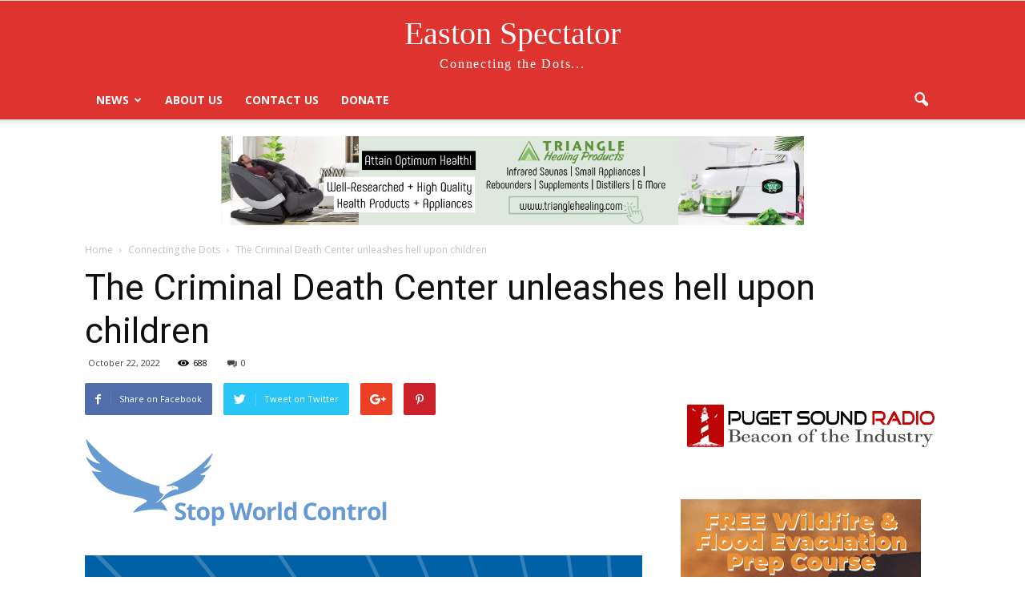

--- FILE ---
content_type: text/html; charset=utf-8
request_url: https://www.google.com/recaptcha/api2/aframe
body_size: 267
content:
<!DOCTYPE HTML><html><head><meta http-equiv="content-type" content="text/html; charset=UTF-8"></head><body><script nonce="rjpdW-L9qKTcfDM3dHbTsQ">/** Anti-fraud and anti-abuse applications only. See google.com/recaptcha */ try{var clients={'sodar':'https://pagead2.googlesyndication.com/pagead/sodar?'};window.addEventListener("message",function(a){try{if(a.source===window.parent){var b=JSON.parse(a.data);var c=clients[b['id']];if(c){var d=document.createElement('img');d.src=c+b['params']+'&rc='+(localStorage.getItem("rc::a")?sessionStorage.getItem("rc::b"):"");window.document.body.appendChild(d);sessionStorage.setItem("rc::e",parseInt(sessionStorage.getItem("rc::e")||0)+1);localStorage.setItem("rc::h",'1768973326858');}}}catch(b){}});window.parent.postMessage("_grecaptcha_ready", "*");}catch(b){}</script></body></html>